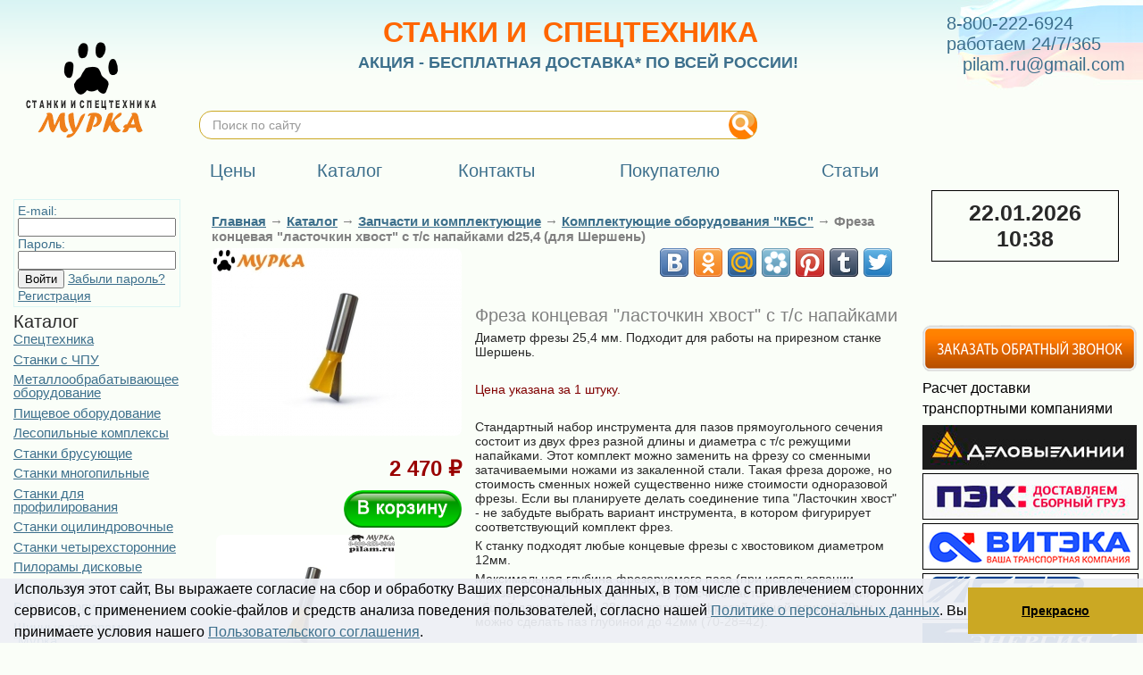

--- FILE ---
content_type: text/html; charset=cp1251
request_url: https://pilam.ru/catalogue/komplektuyuschie-oborudovaniya-KBS/freza-koncevaya-lastochkin-hvost-s-t-s-napaikami-d25,4-dlya-Shershen/
body_size: 9914
content:
<!DOCTYPE html PUBLIC "-//W3C//DTD XHTML 1.0 Transitional//EN" "http://www.w3.org/TR/xhtml1/DTD/xhtml1-transitional.dtd">
<html xmlns="http://www.w3.org/1999/xhtml">
<head>
<title>Фреза концевая &quot;ласточкин хвост&quot; с т/с напайками d25,4 (для Шершень) - Купить по цене 2470 руб</title>
<meta http-equiv="Content-Type" content="text/html; charset=windows-1251">
<meta name="description" content="Фреза концевая &quot;ласточкин хвост&quot; с т/с напайками. Доставка по всей России." />
<meta name="keywords" content="фреза, концевая, ласточкин, хвост, напайками, кбс, цена, купить, красноярске, доставкой" />
<link rel="canonical" href="https://pilam.ru/catalogue/komplektuyuschie-oborudovaniya-KBS/freza-koncevaya-lastochkin-hvost-s-t-s-napaikami-d25,4-dlya-Shershen/" />
<!-- Style files -->
<link href="/i/easy-autocomplete.min.css" rel="stylesheet" type="text/css">
<link href="/i/site.css?2" rel="stylesheet" type="text/css">
<link href="/i/jquery/prettyPhoto/css/prettyPhoto.css" rel="stylesheet" type="text/css">
<link href="/i/jquery/ui/jquery-ui.css" rel="stylesheet" type="text/css">
<!-- Scripts files -->
<script src="/i/jquery/jquery/jquery-1.12.4.min.js"></script>
<script src="/i/jquery/jquery/jquery.browser.min.js"></script>
<script src="/i/jquery.easy-autocomplete.min.js"></script>
<script src="/i/jquery/prettyPhoto/js/jquery.prettyPhoto.js?1"></script>
<script src="/i/jquery/ui/jquery-ui.js"></script>
<script src="/i/jquery/validate/jquery.validate.min.js"></script>
<script src="/i/jquery/validate/additional-methods.min.js"></script>
<script src="/i/jquery/validate/messages_ru.min.js"></script>
<script src="/i/site.js" type="text/javascript"></script>
<script src="/i/swfobject.js"></script>
<link rel="stylesheet" type="text/css" href="//cdnjs.cloudflare.com/ajax/libs/cookieconsent2/3.0.3/cookieconsent.min.css" />
<script src="//cdnjs.cloudflare.com/ajax/libs/cookieconsent2/3.0.3/cookieconsent.min.js"></script>
<script>
window.addEventListener("load", function(){
window.cookieconsent.initialise({
  "palette": {
    "popup": {
      "background": "#edeff5ed",
      "text": "#000"
    },
    "button": {
      "background": "#cba823"
    }
  },
  "showLink": false,
  "theme": "edgeless",
  "position": "bottom",
  "content": {
    "message": "Используя этот сайт, Вы выражаете согласие на сбор и обработку Ваших персональных данных, в том числе с привлечением сторонних сервисов, с применением cookie-файлов и средств анализа поведения пользователей, согласно нашей <a href='/content/id-184/'>Политике о персональных данных</a>. Вы принимаете условия нашего <a href='/content/id-184/'>Пользовательского соглашения</a>.",
    "dismiss": "Прекрасно"
  }
})});
</script>
<meta name="viewport" content="width=device-width, initial-scale=1">
<link  href="https://cdnjs.cloudflare.com/ajax/libs/fotorama/4.6.4/fotorama.css" rel="stylesheet">
<script src="https://cdnjs.cloudflare.com/ajax/libs/fotorama/4.6.4/fotorama.js"></script>
<style type="text/css">
.r_show {
display: none;
}
.r_menu_icon {
position: absolute;
left: 5px;
cursor: pointer;
}
.r_menu_icon div {
width: 35px;
height: 5px;
background-color: black;
margin: 6px 0;
}
.r_cross_icon {
height: 30px;
cursor: pointer;
position: absolute;
right: 50px;
}
.r_cross_icon:before, .r_cross_icon:after {
position: absolute;
left: 25px;
content: ' ';
height: 33px;
width: 4px;
background-color: #333;
}
.r_cross_icon:before {
transform: rotate(45deg);
}
.r_cross_icon:after {
transform: rotate(-45deg);
}
@media (max-width: 1200px) {
.r_show {
display: block;
}
.r_hide {
display: none !important;
}
form table tr {
display: flex;
flex-direction: column;
}
#form_basket table {
display: table;
}
#form_basket table tr {
display: table-row;
flex-direction: unset;
}
#form_basket table td {
display: table-cell;
}
.r_table_vertical tr {
flex-direction: column;
margin-bottom: 30px;
}
.r_table_orders td {
text-align: left;
border-width: 1px !important;
}
.r_mmenu span {
font-size: 20px;
}
table, td {
display: block;
box-sizing: border-box;
}
tr {
display: flex;
}
iframe {
max-width: 100%;
}
img {
max-width: 100%;
height: auto;
}
.r_main {
flex-direction: column;
}
.r_main_rbanners {
width: auto !important;
display: flex !important;
flex-wrap: wrap;
justify-content: space-between;
}
.r_main_menu {
position: absolute;
top: 0;
background: white;
border: 1px solid #dbf5f4;
display: none;
z-index: 200;
}
#menu td {
width: auto !important;
}
.ya-site-form {
width: 100% !important;
margin: 0 !important;
}
.r_header {
justify-content: space-between;
}
.r_header>td {
width: auto;
}
.r_header_logo img {
min-width: 54px;
}
.r_header_slogan p:first-child span {
font-size: 22px !important;
}
.r_header_contacts {
}
.r_footer>td {
width: 100%;
}
ul.list {
display: flex;
flex-wrap: wrap;
}
ul.list li table {
height: auto;
}
ul.list li {
max-width: 45%;
height: auto;
}
ul.list li img {
height: auto;
}
ul.list li td {
padding-right: 7px;
}
.r_table {
overflow-x: scroll;
max-width: 100%;
display: none;
}
.r_table table {
display: table;
}
.r_table table tr {
display: table-row;
}
.r_table table td {
display: table-cell;
}
.r_table::-webkit-scrollbar:horizontal {
height: 6px;
}
.r_table::-webkit-scrollbar-thumb {
border-radius: 4px;
border: 0;
/* should match background, can't be transparent */
background-color: rgba(0, 0, 0, .5);
}
.r_table::-webkit-scrollbar {
-webkit-appearance: none;
}
.r_podcontent p img {
margin-left: 0 !important;
}
div.header {
height: auto;
}
.r_catalogue_view tr {
flex-direction: column;
}
.r_content {
padding-left: 0 !important;
}
div[role=dialog] {
width: auto !important;
left: 0 !important;
}
}
@media (max-width: 920px) {
.r2_hide {
display: none;
}
}
</style>
<script type="text/javascript">
  $(function(){
    $(".r_menu_icon, .r_cross_icon").click(function(){
      $(".r_main_menu").toggle();
    });
    $(".r_table").each(function(){
      $(this).width($(this).parent().width()).show();
    });
  });
</script>
<meta name='yandex-verification' content='72832d4e116a2d74' />
</head>
<body>
<div class="r_menu_icon r_show">
<div></div>
<div></div>
<div></div>
</div>
<table width="100%" border="0" cellspacing="0" cellpadding="0">
<tr class="r_header">
<td class="r_header_logo" width="0%" style="padding:23px 26px"><p><a href="/"><img title="Станки и спецтехника России" src="/images/Logo.png" alt="Станки и спецтехника" width="152" height="110" /></a></p></td>
<td width="100%" valign="top" style="background:url(/i/phone.jpg) top right no-repeat;" colspan="2"><table width="100%" border="0" cellspacing="0" cellpadding="0" id="menu">
<tr>
<td class="r_header_slogan r2_hide" width="100%" height="100"><p style="text-align: center;"><span style="color: #ff6600; font-size: xx-large; font-weight: bold;">СТАНКИ И&nbsp; СПЕЦТЕХНИКА</span></p>
<p style="text-align: center;"><span style="font-size: xx-large;"><strong><span style="font-size: x-large;"><a title="Акция &quot;Бесплатная доставка по всей России&quot;" href="/akciya-besplatnaya-dostavka-po-vsei-Rossii/"><span style="font-size: large;">АКЦИЯ - БЕСПЛАТНАЯ ДОСТАВКА* ПО ВСЕЙ РОССИИ!</span></a></span></strong></span></p>
<p style="text-align: center;"><span style="font-size: xx-large;"><strong></strong></span></p></td>
<td class="r_header_contacts" width="0%" style="color:#3c6f8c; font-size:20px; white-space:nowrap; padding-right:20px;">8-800-222-6924<br />
работаем 24/7/365<br />
<script type="text/javascript" language="javascript">eval(unescape('%64%6f%63%75%6d%65%6e%74%2e%77%72%69%74%65%28%27%3c%61%20%68%72%65%66%3d%22%6d%61%69%6c%74%6f%3a%70%69%6c%61%6d%2e%72%75%40%67%6d%61%69%6c%2e%63%6f%6d%22%3e%70%69%6c%61%6d%2e%72%75%40%67%6d%61%69%6c%2e%63%6f%6d%3c%2f%61%3e%27%29%3b'))</script></td>
</tr>
<tr>
<td colspan="2">
<div class="ya-site-form ya-site-form_inited_no" style="margin-top:18px !important;margin-bottom:18px !important;width:60%;" onclick="return {'action':'https://pilam.ru/search','arrow':false,'bg':'transparent','fontsize':14,'fg':'#000000','language':'ru','logo':'rb','publicname':'Поиск по pilam.ru','suggest':true,'target':'_self','tld':'ru','type':3,'usebigdictionary':true,'searchid':2336441,'input_fg':'#000000','input_bg':'#ffffff','input_fontStyle':'normal','input_fontWeight':'normal','input_placeholder':'Поиск по сайту','input_placeholderColor':'#999999','input_borderColor':'#cba823'}"><form action="https://yandex.ru/search/site/" method="get" target="_self" accept-charset="utf-8"><input type="hidden" name="searchid" value="2336441"/><input type="hidden" name="l10n" value="ru"/><input type="hidden" name="reqenc" value=""/><input type="search" name="text" value=""/><input type="submit" value="Найти"/></form></div><style type="text/css">.ya-page_js_yes .ya-site-form_inited_no { display: none; }</style><script type="text/javascript">(function(w,d,c){var s=d.createElement('script'),h=d.getElementsByTagName('script')[0],e=d.documentElement;if((' '+e.className+' ').indexOf(' ya-page_js_yes ')===-1){e.className+=' ya-page_js_yes';}s.type='text/javascript';s.async=true;s.charset='utf-8';s.src=(d.location.protocol==='https:'?'https:':'http:')+'//site.yandex.net/v2.0/js/all.js';h.parentNode.insertBefore(s,h);(w[c]||(w[c]=[])).push(function(){Ya.Site.Form.init()})})(window,document,'yandex_site_callbacks');</script>
<style type="text/css">
#ya-site-form0 .ya-site-form__form .ya-site-form__input-text {
border-radius: 1em;
padding: 0.5em 1em;
}
</style>
<table class="r2_hide" width="100%" border="0" cellspacing="0" cellpadding="0" id="menu">
<tr>
<td><a href="/prices/"><span>Цены</span></a></td>
<td><a href="/catalogue/" class="selected"><span>Каталог</span></a></td>
<td><a href="/contacts/"><span>Контакты</span></a></td>
<td><a href="/client/"><span>Покупателю</span></a></td>
<td><a href="/article/"><span>Статьи</span></a></td>
<td style="width:235px;">&nbsp;</td>
</tr>
</table>
</td>
</tr>
</table></td>
</tr>
<tr class="r_main">
<td class="r_main_menu" valign="top" style="padding:10px 15px;">
<div class="r_show r_cross_icon"></div>
<div id="basket" style="display:none;"><span class="change_h1">Корзина</span>
Корзина пуста
</div>
<div class="r_show r_mmenu">
<div><a href="/prices/"><span>Цены</span></a></div>
<div><a href="/catalogue/" class="selected"><span>Каталог</span></a></div>
<div><a href="/contacts/"><span>Контакты</span></a></div>
<div><a href="/client/"><span>Покупателю</span></a></div>
<div><a href="/article/"><span>Статьи</span></a></div>
</div>
<div style="padding:10px 0; color:#3c6f8c">
<div style="margin-bottom:5px;padding:4px;border:1px solid #DBF5F4">
<form method="POST" action="/signup/login/">
<span style="float:right">E-mail: <input type="text" name="email"></span>
<span style="float:right">Пароль: <input type="text" name="pass"></span>
<input type="submit" value="Войти">
<a href="/signup/forgot/">Забыли пароль?</a>
<br>
<a href="/signup/">Регистрация</a>
</form>
</div>
<span class="change_h1">Каталог</span>
<div class="podcatalog">
<a href="/spetstekhnika/">Спецтехника</a>
<a href="/stanki-s-ChPU/">Станки с ЧПУ</a>
<a href="/Metalloobrabatyvayushcheye-oborudovaniye/">Металлообрабатывающее оборудование</a>
<a href="/pischevoe-oborudovanie/">Пищевое оборудование</a>
<a href="/lesopilnye-kompleksy/">Лесопильные комплексы</a>
<a href="/stanki-brusuyuschie/">Станки брусующие</a>
<a href="/stanki-mnogopilnye/">Станки многопильные</a>
<a href="/stanki-dlya-profilirovaniya/">Станки для профилирования</a>
<a href="/stanki-ocilindrovochnye/">Станки оцилиндровочные</a>
<a href="/stanki-chetyrehstoronnie/">Станки четырехсторонние</a>
<a href="/piloramy-diskovye/">Пилорамы дисковые</a>
<a href="/piloramy-lentochnye/">Пилорамы ленточные</a>
<a href="/ramy-lesopilnye/">Рамы лесопильные</a>
<a href="/shinnye-piloramy-murka/">Шинные пилорамы &quot;Мурка&quot;</a>
<a href="/stanki-kromkoobreznye/">Станки кромкообрезные</a>
<a href="/stanki-gorbylno-rebrovye/">Станки горбыльно-ребровые</a>
<a href="/stanki-torcovochnye/">Станки торцовочные</a>
<a href="/stanki-delitelnye/">Станки делительные</a>
<a href="/stanki-linii-sraschivaniya/">Станки линии сращивания</a>
<a href="/stanki-kruglopalochnye/">Станки круглопалочные</a>
<a href="/stanki-shlifovalnye/">Станки шлифовальные</a>
<a href="/stanki-mnogofunkcionalnye/">Станки многофункциональные</a>
<a href="/drobilki-drevesnyh-othodov/">Дробилки древесных отходов</a>
<a href="/drovokoly/">Дровоколы</a>
<a href="/Uglevyzhigatelnyye-pechi/">Углевыжигательные печи</a>
<a href="/aspiracionnoe-oborudovanie/">Аспирационное оборудование</a>
<a href="/mashini-dlya-rezki-lda/">Машины для резки льда</a>
<a href="/stanki-zatochnye-i-razvodnye/">Станки заточные и разводные</a>
<a href="/pily/">Пилы</a>
<a href="/kantovateli-breven/">Кантователи брёвен</a>
<a href="/lazernye-ukazateli/">Лазерные указатели</a>
<a href="/dvigateli/">Двигатели</a>
<a href="/otopitelnoe-oborudovanie/">Отопительное оборудование</a>
<a href="/Stroitelnoye-oborudovaniye/">Строительное оборудование</a>
<a href="/geologorazvedochnoe-i-obogatitelnoe-oborudovanie/">Геологоразведочное и обогатительное оборудование</a>
<a href="/pilomaterial/">Пиломатериал</a>
<a href="/Nozhi/">Ножи</a>
<a href="/Frezy/">Фрезы</a>
<a href="/dopolnitelnoe-oborudovanie/">Дополнительное оборудование</a>
<a href="/zapchasti-i-komplektuyuschie/">Запчасти и комплектующие</a>
<a href="/Metalloobrabotka-uslugi/">Металлообработка услуги</a>
<a href="/transportnaya-logisticheskaya-komppaniya-TLK/">Транспортная Логистическая Компания ТЛК</a>
<a href="/reklama-u-nas/">Реклама у нас</a>
<a href="/partnery/">Партнеры</a>
</div>
</div>
<p>&nbsp;</p>
<p>&nbsp;</p>
<p>
<script type="text/javascript"><!--
        (function(w,d,u){
                var s=d.createElement('script');s.async=true;s.src=u+'?'+(Date.now()/60000|0);
                var h=d.getElementsByTagName('script')[0];h.parentNode.insertBefore(s,h);
        })(window,document,'https://cdn-ru.bitrix24.ru/b4966719/crm/site_button/loader_2_ljtzy7.js');
// --></script>
</p>
</td>
<td class="r_podcontent" valign="top" style="padding:10px 10px 10px 20px; width:100%"><table width="100%" border="0" cellspacing="0" cellpadding="0">
<tr>
<td width="0%" id="filler"></td>
<td width="100%" valign="top"><p>&nbsp;</p><div class="header">
<a href="/">Главная</a> &rarr;  <a href="/catalogue/">Каталог</a> &rarr;  <a href="/zapchasti-i-komplektuyuschie/">Запчасти и комплектующие</a> &rarr;  <a href="/komplektuyuschie-oborudovaniya-KBS/">Комплектующие оборудования &quot;КБС&quot;</a> &rarr;  <span class="change_h2" style="display:inline;"> </span>Фреза концевая &quot;ласточкин хвост&quot; с т/с напайками d25,4 (для Шершень)
</div>
<table class="r_catalogue_view" width="100%" border="0" cellspacing="0" cellpadding="0">
<tr>
<td width="0%" valign="top">
<div class="r_show">
<div class="fotorama" data-width="100%">
<img src="/img/komplektuyuschie-oborudovaniya-KBS/freza-koncevaya-lastochkin-hvost-s-t-s-napaikami-d25,4-dlya-Shershen_1899_7590.jpg" class="r_parent_width border">
<img src="/img/komplektuyuschie-oborudovaniya-KBS/freza-koncevaya-lastochkin-hvost-s-t-s-napaikami-d25,4-dlya-Shershen_1899_5608.jpg" class="r_parent_width border">
</div>
</div>
<div class="r_hide" style="padding-bottom:10px;"><a href="/img/komplektuyuschie-oborudovaniya-KBS/freza-koncevaya-lastochkin-hvost-s-t-s-napaikami-d25,4-dlya-Shershen_1899_7590.jpg" rel="prettyPhoto[main]"><img src="/images/cache/019090.jpg" width="280" height="210" class="border" alt="" /></a></div>
<table width="100%" border="0" cellspacing="0" cellpadding="3">
<tr>
<td colspan="2" width="100%" style="padding-right:0px; text-align:right;">
<span class="change_h1 product_cost" style="color:#900;">2&nbsp;470 &#8381;</span>              <a href="/basket/add/id-1899/" onclick="return to_basket(1899);" class="btn-add-basket">В&nbsp;корзину</a>
</td>
</tr>
</table>
<ul class="list r_hide">
<li><a href="/img/komplektuyuschie-oborudovaniya-KBS/freza-koncevaya-lastochkin-hvost-s-t-s-napaikami-d25,4-dlya-Shershen_1899_5608.jpg" rel="prettyPhoto[main]" data-id="1899_5608"><img src="/images/cache/013694.jpg" width="200" height="150" class="border" alt="" /></a></li>
</ul>
</td>
<td class="r_content" width="100%" valign="top" style="padding-left:15px;">
<div class="share42init"></div>
<script type="text/javascript" src="/share42/share42.js"></script>
<p>&nbsp;</p>
<h1><span style="color: #808080;">Фреза концевая "ласточкин хвост" с т/с напайками</span></h1>
<p>Диаметр фрезы 25,4 мм. Подходит для работы на прирезном станке Шершень.</p>
<p>&nbsp;</p>
<p><span style="color: #800000;">Цена указана за 1 штуку.</span></p>
<p>&nbsp;</p>
<p>Стандартный набор инструмента для пазов прямоугольного сечения состоит из двух фрез разной длины и диаметра с т/с режущими напайками. Этот комплект можно заменить на фрезу со сменными затачиваемыми ножами из закаленной стали. Такая фреза дороже, но стоимость сменных ножей существенно ниже стоимости одноразовой фрезы. Если вы планируете делать соединение типа "Ласточкин хвост" - не забудьте выбрать вариант инструмента, в котором фигурирует соответствующий комплект фрез.&nbsp;</p>
<p>К станку подходят любые концевые фрезы с хвостовиком диаметром 12мм.&nbsp;</p>
<p>Максимальная глубина фрезеруемого паза (при использовании фрезера с рабочим ходом 70мм) рассчитывается путем вычитания из общей длины фрезы 28мм, например фрезой общей длиной 70мм можно сделать паз глубиной до 42мм (70-28=42).</p>
<div></div>
<p>&nbsp;</p>
<p>&nbsp;</p>
<div id="_mcePaste" style="position: absolute; left: -10000px; top: 0px; width: 1px; height: 1px; overflow: hidden;">#Станки_Мурка<span style="white-space: pre;"> </span>купить запчасти&nbsp;<span style="white-space: pre;"> </span>Buy spare parts<span style="white-space: pre;"> </span>#купить_запчасти_<span style="white-space: pre;"> </span>#Buy_spare_parts</div>
<div id="_mcePaste" style="position: absolute; left: -10000px; top: 0px; width: 1px; height: 1px; overflow: hidden;">#Станки_Мурка<span style="white-space: pre;"> </span>комплектующие для пилорамы купить<span style="white-space: pre;"> </span>Pilram components buy<span style="white-space: pre;"> </span>#комплектующие_для_пилорамы_купить<span style="white-space: pre;"> </span>#Pilram_components_buy</div>
<p>#Станки_Мурка&nbsp;купить запчасти&nbsp;<span style="white-space: pre;"> </span>Buy spare parts&nbsp;#купить_запчасти_<span style="white-space: pre;"> </span>#Buy_spare_parts комплектующие для пилорамы купить<span style="white-space: pre;"> </span>Pilram components buy<span style="white-space: pre;"> </span>#комплектующие_для_пилорамы_купить&nbsp;#Pilram_components_buy</p>
<br style="clear:both">
<br>
<span class="change_h2">С этим товаром покупают:</span>  <ul class="list">
<li>
<table width="0%" border="0" cellspacing="0" cellpadding="0">
<tr>
<td>
<a href="/catalogue/komplektuyuschie-oborudovaniya-KBS/freza-koncevaya-pazovaya-pryamaya-s-t-s-napaikami-d19-dlya-Shershen/" target="_blank"><img src="/images/cache/018859.jpg" width="200" height="150" class="border" alt="" /></a>
</td>
</tr>
<tr>
<td align="center">
<div style="max-width:200px">
<a href="/catalogue/komplektuyuschie-oborudovaniya-KBS/freza-koncevaya-pazovaya-pryamaya-s-t-s-napaikami-d19-dlya-Shershen/" target="_blank">Фреза концевая пазовая прямая с т/с напайками d19 (для Шершень)</a>
<div class="cprice">
5&nbsp;000 &#8381;
<a href="/basket/add/id-1895/" onclick="return to_basket(1895);" class="btn-add-basket-plus"><img src="/i/plus.png"></a>
</div>
</div>
</td>
</tr>
<tr>
<td></td>
</tr>
</table>
</li>
<li>
<table width="0%" border="0" cellspacing="0" cellpadding="0">
<tr>
<td>
<a href="/catalogue/komplektuyuschie-oborudovaniya-KBS/freza-koncevaya-pazovaya-pryamaya-s-t-s-napaikami-d35-dlya-Shershen/" target="_blank"><img src="/images/cache/018858.jpg" width="200" height="150" class="border" alt="" /></a>
</td>
</tr>
<tr>
<td align="center">
<div style="max-width:200px">
<a href="/catalogue/komplektuyuschie-oborudovaniya-KBS/freza-koncevaya-pazovaya-pryamaya-s-t-s-napaikami-d35-dlya-Shershen/" target="_blank">Фреза концевая пазовая прямая с т/с напайками d35 (для Шершень)</a>
<div class="cprice">
3&nbsp;770 &#8381;
<a href="/basket/add/id-1894/" onclick="return to_basket(1894);" class="btn-add-basket-plus"><img src="/i/plus.png"></a>
</div>
</div>
</td>
</tr>
<tr>
<td></td>
</tr>
</table>
</li>
<li>
<table width="0%" border="0" cellspacing="0" cellpadding="0">
<tr>
<td>
<a href="/catalogue/komplektuyuschie-oborudovaniya-KBS/freza-koncevaya-pazovaya-pryamaya-s-t-s-napaikami-d44,5-dlya-Shershen/" target="_blank"><img src="/images/cache/018857.jpg" width="200" height="150" class="border" alt="" /></a>
</td>
</tr>
<tr>
<td align="center">
<div style="max-width:200px">
<a href="/catalogue/komplektuyuschie-oborudovaniya-KBS/freza-koncevaya-pazovaya-pryamaya-s-t-s-napaikami-d44,5-dlya-Shershen/" target="_blank">Фреза концевая пазовая прямая с т/с напайками d44,5 (для Шершень)</a>
<div class="cprice">
5&nbsp;200 &#8381;
<a href="/basket/add/id-1893/" onclick="return to_basket(1893);" class="btn-add-basket-plus"><img src="/i/plus.png"></a>
</div>
</div>
</td>
</tr>
<tr>
<td></td>
</tr>
</table>
</li>
<li>
<table width="0%" border="0" cellspacing="0" cellpadding="0">
<tr>
<td>
<a href="/catalogue/komplektuyuschie-oborudovaniya-KBS/freza-koncevaya-pazovaya-pryamaya-udlinennaya-s-t-s-napaikami-d21-dlya-Shershen/" target="_blank"><img src="/images/cache/018860.jpg" width="200" height="150" class="border" alt="" /></a>
</td>
</tr>
<tr>
<td align="center">
<div style="max-width:200px">
<a href="/catalogue/komplektuyuschie-oborudovaniya-KBS/freza-koncevaya-pazovaya-pryamaya-udlinennaya-s-t-s-napaikami-d21-dlya-Shershen/" target="_blank">Фреза концевая пазовая прямая удлиненная с т/с напайками d21 (для Шершень)</a>
<div class="cprice">
2&nbsp;340 &#8381;
<a href="/basket/add/id-1896/" onclick="return to_basket(1896);" class="btn-add-basket-plus"><img src="/i/plus.png"></a>
</div>
</div>
</td>
</tr>
<tr>
<td></td>
</tr>
</table>
</li>
<li>
<table width="0%" border="0" cellspacing="0" cellpadding="0">
<tr>
<td>
<a href="/catalogue/komplektuyuschie-oborudovaniya-KBS/freza-koncevaya-pryamaya-dvuhnojevaya-d19-dlya-Shershen/" target="_blank"><img src="/images/cache/018861.jpg" width="200" height="150" class="border" alt="" /></a>
</td>
</tr>
<tr>
<td align="center">
<div style="max-width:200px">
<a href="/catalogue/komplektuyuschie-oborudovaniya-KBS/freza-koncevaya-pryamaya-dvuhnojevaya-d19-dlya-Shershen/" target="_blank">Фреза концевая прямая двухножевая d19 (для Шершень)</a>
<div class="cprice">
9&nbsp;750 &#8381;
<a href="/basket/add/id-1897/" onclick="return to_basket(1897);" class="btn-add-basket-plus"><img src="/i/plus.png"></a>
</div>
</div>
</td>
</tr>
<tr>
<td></td>
</tr>
</table>
</li>
<li>
<table width="0%" border="0" cellspacing="0" cellpadding="0">
<tr>
<td>
<a href="/catalogue/stanki-dlya-profilirovaniya/prireznoi-stanok-kbs-shershen-elektricheskii-2300-vt/" target="_blank"><img src="/images/cache/016722.jpg" width="200" height="150" class="border" alt="" /></a>
</td>
</tr>
<tr>
<td align="center">
<div style="max-width:200px">
<a href="/catalogue/stanki-dlya-profilirovaniya/prireznoi-stanok-kbs-shershen-elektricheskii-2300-vt/" target="_blank">Прирезной станок КБС Шершень</a>
<div class="cprice">
25&nbsp;900 &#8381;
<a href="/basket/add/id-1165/" onclick="return to_basket(1165);" class="btn-add-basket-plus"><img src="/i/plus.png"></a>
</div>
</div>
</td>
</tr>
<tr>
<td></td>
</tr>
</table>
</li>
</ul>
</td>
</tr>
</table></td>
</tr>
</table></td>
<td class="r_main_rbanners" valign="top" style="padding:10px 15px; width:235px; display: block; float: right;">
<div id="clock_banner">
<span id="banner_date">22.01.2026</span>
<span id="banner_time">17:38</span>
</div>
<p>&nbsp;</p>
<p>&nbsp;</p>
<p>&nbsp;</p>
<div>
<table style="width: 240px;" border="0" align="left">
<tbody>
<tr>
<td><a style="text-decoration-line: none; text-align: right;" title="Заказать обратный БЕСПЛАТНЫЙ звонок." href="/call/"><img src="/images/zvonok.png" alt="" width="240" height="53" /></a></td>
</tr>
<tr>
<td>
<p style="color: #000000; font-family: Verdana, Arial, Helvetica, sans-serif; font-size: 10px;"><span style="font-size: medium; text-align: right;">Расчет доставки&nbsp;</span></p>
<p style="color: #000000; font-family: Verdana, Arial, Helvetica, sans-serif; font-size: 10px;"><span style="font-size: medium; text-align: right;">транспортными компаниями</span></p>
</td>
</tr>
<tr>
<td><a style="text-decoration-line: none; text-align: right;" href="https://www.dellin.ru/" target="_blank"><img title="Расчёт перевозки ТК Деловые Линии" src="/images/TK Delovye Linii.JPG" alt="Транспортная компания Деловые Линии" width="240" height="50" /></a></td>
</tr>
<tr>
<td><a style="text-decoration-line: none; text-align: right;" href="https://pecom.ru/" target="_blank"><img style="border: 1px solid black;" title="Расчёт перевозки ТК ПЭК" src="/images/TK PEK.JPG" alt="Транспортная компания ПЭК" width="240" height="50" /></a></td>
</tr>
<tr>
<td><a style="text-decoration-line: none; text-align: right;" href="https://viteka.ru/" target="_blank"><img style="border: 1px solid black;" title="Расчёт перевозки ТК Витэка" src="/images/TK Viteka.jpg" alt="Транспортная компания Витэка" width="240" height="50" /></a></td>
</tr>
<tr>
<td><a style="text-decoration-line: none; text-align: right;" href="https://tk-kit.com/" target="_blank"><img style="border: 1px solid black;" title="Расчёт перевозки ТК КИТ" src="/images/TK GTD.JPG" alt="Транспортная компания КИТ" width="240" height="50" /></a></td>
</tr>
<tr>
<td><a style="text-decoration-line: none; text-align: right;" href="https://nrg-tk.ru/" target="_blank"><img title="Расчёт перевозки ТК Энергия" src="/images/TK Energiya.JPG" alt="Транспортная компания Энергия" width="240" height="50" /></a></td>
</tr>
<tr>
<td><a style="text-decoration-line: none; text-align: right;" href="https://www.jde.ru/" target="_blank"><img style="border: 1px solid black;" title="Расчёт перевозки ТК ЖелДорЭкспедиция" src="/images/TK JelDorEkspediciya.JPG" alt="Транспортная компания ЖелДорЭкспедиция" width="240" height="50" /></a></td>
</tr>
<tr>
<td><a style="text-decoration-line: none; text-align: right;" href="https://www.baikalsr.ru/" target="_blank"><img style="border: 1px solid black;" title="Расчёт перевозки ТК Байкал Сервис" src="/images/TK Baikal-Servis.JPG" alt="Транспортная компания Байкал Сервис" width="240" height="50" /></a></td>
</tr>
<tr>
<td><a style="text-align: right;" href="https://zhdalians.ru/" target="_blank"><img style="border: 1px solid black;" title="Расчёт перевозки ТК ЖелДорАльянск" src="/images/TK JelDorAlyansk.JPG" alt="Транспортная компания ЖелДорАльянск" width="240" height="50" /></a></td>
</tr>
<tr>
<td><span style="color: #000000; font-family: Verdana, Arial, Helvetica, sans-serif; font-size: medium;">Калькулятор доставки ТК</span></td>
</tr>
<tr>
<td><a style="text-decoration-line: none; text-align: right;" title="Калькулятор доставки ТК Мурка" href="/calc/id-6028" target="_blank"><img title="Калькулятор доставки ТК Мурка" src="/images/5202063680701853288.jpg" alt="MURKA DOSTAVKA" width="240" height="240" /></a></td>
</tr>
<tr>
<td><span style="color: #000000; font-family: Verdana, Arial, Helvetica, sans-serif; font-size: medium;">Доска бесплатных объявлений</span></td>
</tr>
<tr>
<td><a style="text-decoration-line: none; text-align: right;" title="Доска объявлений Мурка ТГ" href="https://t.me/murkawood/" target="_blank"><img title="Доска бесплатных объявлений Мурка" src="/images/5202063680701853228.jpg" alt="Murka DO TG " width="240" height="240" /></a></td>
</tr>
<tr>
<td>&nbsp;</td>
</tr>
<tr>
<td>&nbsp;</td>
</tr>
<tr>
<td>&nbsp;</td>
</tr>
</tbody>
</table>
<p style="text-align: right;">&nbsp;</p>
</div>
<div style="text-align: center;"><a title="Доска объявлений Мурка ТГ" href="https://t.me/murkawood/" target="_parent"></a></div>
</td>
</tr>
<tr>
<td colspan="3" align="right" style="padding:10px;"></td>
</tr>
<tr class="r_footer">
<td colspan="3"><table class="footer" border="0">
<tbody>
<tr valign="top">
<td class="r_hide" style="width: 250px;">
<p style="color: #000000; font-family: Verdana, Arial, Helvetica, sans-serif; font-size: 10px;">&nbsp;</p>
</td>
<td>
<p style="color: #000000;"><span style="font-size: small;">ООО "Мурка" в соцсетях:</span></p>
<p style="color: #000000; font-family: Verdana, Arial, Helvetica, sans-serif; font-size: 10px;"><a title="Официальная группа в &quot;Facebook&quot;" href="https://www.facebook.com/groups/mypka/" target="_blank"><img src="/images/Ikonka Facebook.png" alt="" width="32" height="32" /></a>&nbsp;<a title="Официальная группа в &quot;Google+&quot;" href="https://plus.google.com/u/0/+austilimovA" target="_blank"><img src="/images/Ikonka Google.png" alt="" width="32" height="32" /></a>&nbsp;<a title="Официальная группа в &quot;Одноклассниках&quot;" href="https://www.ok.ru/group/51669546959001" target="_blank"><img src="/images/Ikonka Odnoklassniki.png" alt="" width="32" height="32" /></a>&nbsp;<a title="Официальная группа в &quot;Twitter&quot;" href="https://twitter.com/PilamRu" target="_blank"><img src="/images/Ikonka Twitter.png" alt="" width="32" height="32" /></a>&nbsp;<a title="Официальная группа &quot;вКонтакте&quot;" href="https://vk.com/club54766093" target="_blank"><img src="/images/Ikonka VK.png" alt="" width="32" height="32" /></a>&nbsp;<a title="Официальный видеоканал &quot;YouTube&quot;" href="http://www.youtube.com/user/Austilimov" target="_blank"><img src="/images/Ikonka YouTube.png" alt="" width="32" height="32" /></a></p>
<p style="color: #000000; font-family: Verdana, Arial, Helvetica, sans-serif; font-size: 10px;"><strong><span style="color: #ffffff;">П р и с о е д и н я й с я!</span></strong></p>
</td>
<td>
<p style="color: #000000; font-family: Verdana, Arial, Helvetica, sans-serif; font-size: 10px;"><a title="Онлайн-оплата банковской картой" href="/kak-oformit-zakaz/">Оплата товаров сайта</a></p>
<p style="color: #000000; font-family: Verdana, Arial, Helvetica, sans-serif; font-size: 10px;"><img src="/images/Ikonka alfabank.png" alt="" width="48" height="32" />&nbsp;<img src="/images/Ikonka maestro.png" alt="" width="48" height="32" />&nbsp;<img src="/images/Ikonka mastercard.png" alt="" width="48" height="32" />&nbsp;<img src="/images/Ikonka sberbank.png" alt="" width="48" height="32" />&nbsp;<img src="/images/Ikonka visa.png" alt="" width="48" height="32" />&nbsp;<img src="/images/Ikonka jcb.png" alt="" width="48" height="32" /></p>
<p><a title="Как оформить заказ" href="/kak-oformit-zakaz/"></a><br /><a title="Онлайн-заявка на кредит" href="/akciya-onlain-kredit/"> Как подать заявку на кредит</a></p>
<p><a title="Онлайн-заявка на кредит" href="/akciya-onlain-kredit/"></a></p>
<p><a title="Онлайн-заявка на кредит" href="/akciya-onlain-kredit/"></a></p>
</td>
<td>
<p><a title="Наши контакты" href="/contacts/"></a></p>
<p style="color: #000000; font-family: Verdana, Arial, Helvetica, sans-serif; font-size: 10px;"><a title="О нас" href="/o-nas-ili-derevoobrabatyvayuschee-oborudovanie-ooo-murka/">О нас</a></p>
<p style="color: #000000; font-family: Verdana, Arial, Helvetica, sans-serif; font-size: 10px;">&nbsp;</p>
<p style="color: #000000; font-family: Verdana, Arial, Helvetica, sans-serif; font-size: 10px;"><a title="Наши контакты" href="/contacts/">Контакты</a></p>
<p style="color: #000000; font-family: Verdana, Arial, Helvetica, sans-serif; font-size: 10px;"><br /><a title="Вакансия: менеджер по продажам деревообрабатывающего оборудования" href="/vakansiya-menedjer-po-prodajam-derevoobrabatyvayuschego-oborudovaniya">Наши вакансии</a></p>
<p style="color: #000000; font-family: Verdana, Arial, Helvetica, sans-serif; font-size: 10px;">&nbsp;</p>
<p><a href="/content/id-184/" target="_blank"> Политика конфиденциальности и согласие</a></p>
<p><a href="/content/id-184/" target="_blank"> на обработку персональных данных</a></p>
</td>
</tr>
<tr valign="top">
<td class="r_hide" style="width: 250px;"><br /></td>
<td>
<p style="color: #000000;"><span style="font-size: small;">Товар 7534 / 2432</span></p>
<p style="color: #000000;"><span style="font-size: small;"><br /></span></p>
<p style="color: #000000;"><span style="font-size: small;">Страница 8321</span></p>
<p><strong></strong></p>
<p><strong></strong></p>
<p><strong></strong></p>
<p><strong></strong></p>
</td>
<td>
<p>&nbsp;</p>
</td>
<td>
<div id="google_translate_element">&nbsp;</div>
<script type="text/javascript"><!--
function googleTranslateElementInit() {
new google.translate.TranslateElement({
pageLanguage: 'ru', includedLanguages: 'ru,en,hi,zh,es,ar', autoDisplay: true,
layout: google.translate.TranslateElement.InlineLayout.SIMPLE
}, 'google_translate_element');
}
// --></script>
<script src="https://translate.google.com/translate_a/element.js?cb=googleTranslateElementInit"></script>
<p>Станки и Спецтехника России, мировые технологии.</p>
<p>2006-2025 &copy; ООО "Мурка".</p>
<p>Все права защищены.&nbsp;<span style="background-color: initial;">Не является офертой.</span></p>
<p>&nbsp;</p>
<p><span style="background-color: initial;">Создание и продвижение сайта </span><a style="background-color: initial;" href="https://kononov.studio/" target="_blank"><span style="color: #3c6f8c;">kononov.studio</span></a></p>
</td>
</tr>
</tbody>
</table></td>
</tr>
</table>
<div id="toTop"> ^ Наверх </div>
<!-- Yandex.Metrika counter -->
<script type="text/javascript">
(function (d, w, c) {
    (w[c] = w[c] || []).push(function() {
        try {
            w.yaCounter15942871 = new Ya.Metrika({id:15942871, enableAll: true, webvisor:true});
        } catch(e) { }
    });
    
    var n = d.getElementsByTagName("script")[0],
        s = d.createElement("script"),
        f = function () { n.parentNode.insertBefore(s, n); };
    s.type = "text/javascript";
    s.async = true;
    s.src = (d.location.protocol == "https:" ? "https:" : "http:") + "//mc.yandex.ru/metrika/watch.js";

    if (w.opera == "[object Opera]") {
        d.addEventListener("DOMContentLoaded", f);
    } else { f(); }
})(document, window, "yandex_metrika_callbacks");
</script>
<noscript><div><img src="//mc.yandex.ru/watch/15942871" style="position:absolute; left:-9999px;" alt="" /></div></noscript>
<!-- /Yandex.Metrika counter -->
<!-- Stat.MegaIndex.ru Start -->
<script type="text/javascript"><!--
document.write("<img width=0 height=0 src='"+(location.protocol=="https:"?"https:":"http:")+"//counter.megaindex.ru/index.php?t;"+escape(document.referrer)+((typeof(screen)=="undefined")?"":";"+screen.width+"*"+screen.height)+";"+escape(document.URL)+";"+document.title.substring(0,256)+";"+Math.random()+"&user=75180'>");
--></script>
<!-- Stat.MegaIndex.ru End -->
<!-- BEGIN JIVOSITE CODE  -->
<script type="text/javascript">
  (function (w, d) {
    w.amo_jivosite_id = '4g11s7cq7T';
    var s = document.createElement('script'), f = d.getElementsByTagName('script')[0];
    s.id = 'amo_jivosite_js';
    s.type = 'text/javascript';
    s.async = true;
    s.src = 'https://forms.amocrm.ru/chats/jivosite/jivosite.js';
    f.parentNode.insertBefore(s, f);
  })(window, document);
</script>
<!--  END JIVOSITE CODE -->
<script src="/i/voicesearch.js" type="text/javascript"></script>
</body>
</html>

--- FILE ---
content_type: text/html; charset=cp1251
request_url: https://pilam.ru/basket/mini/
body_size: 332
content:
<form id="form_basket" action="/basket/" method="post">
<table width="100%" border="0" cellspacing="0" cellpadding="0">
<tr>
<td><table width="100%" border="0" cellspacing="0" cellpadding="4">
<tr>
<th width="100%" align="left">Наименование</th>
<th width="0%" align="center">Цена, руб</th>
<th width="0%" align="center">Кол-во</th>
<th width="0%" align="center">Сумма, руб</th>
<th width="0%" align="center" style="padding:0px;"></th>
</tr>
</table></td>
</tr>
<tr>
<td align="right" style="padding:10px 5px 0 0; font-size:14px; white-space:nowrap;"><b>ИТОГО: <span id="basket_total">0.00</span> руб</b></td>
</tr>
</table>
</form>

--- FILE ---
content_type: application/javascript; charset=WINDOWS-1251
request_url: https://pilam.ru/i/voicesearch.js
body_size: 833
content:
/* setup vars for our trigger, form, text input and result elements */
var $voiceTrigger = $("#voice-trigger");
var $searchForm = $(".fsearch");
var $searchInput = $(".tsearch");

/*  set Web Speech API for Chrome or Firefox */
window.SpeechRecognition = window.SpeechRecognition || window.webkitSpeechRecognition;

/* Check if browser support Web Speech API, remove the voice trigger if not supported */
if (window.SpeechRecognition) {

    /* setup Speech Recognition */
    var recognition = new SpeechRecognition();
    recognition.interimResults = true;
    recognition.addEventListener('result', _transcriptHandler);

    recognition.onerror = function(event) {
        console.log(event.error);

        /* Revert input and icon CSS if no speech is detected */
        if(event.error == 'no-speech' || event.error == 'not-allowed') {
            $voiceTrigger.removeClass('active');
            $searchInput.attr("placeholder", "Поиск по сайту");
            $voiceTrigger.remove();
        }
    }
} else {
    $voiceTrigger.remove();
}

jQuery(document).ready(function(){

    /* Trigger listen event when our trigger is clicked */
    $voiceTrigger.on('click touch', listenStart);
});

/* Our listen event */
function listenStart(e){
    e.preventDefault();
    /* Update input and icon CSS to show that the browser is listening */
    $searchInput.attr("placeholder", "Говорите...");
    $voiceTrigger.addClass('active');
    /* Start voice recognition */
    recognition.start();
}

/* Parse voice input */
function _parseTranscript(e) {
    return Array.from(e.results).map(result => result[0]).map(result => result.transcript).join('')
}

/* Convert our voice input into text and submit the form */
function _transcriptHandler(e) {
    var speechOutput = _parseTranscript(e)
    $searchInput.val(speechOutput);
    //$result.html(speechOutput);
    if (e.results[0].isFinal) {
        $searchForm.submit();
    }
}

--- FILE ---
content_type: application/javascript; charset=WINDOWS-1251
request_url: https://pilam.ru/i/site.js
body_size: 2674
content:
$(window).on('load', function(){
        var date = new Date();
        var time = date.getUTCHours()+Math.abs(date.getTimezoneOffset()/60)+'<span id="banner_clock_dot">:</span/>'+(date.getMinutes()<10?'0':'') + date.getMinutes();
        document.getElementById('banner_time').innerHTML = time;
        window.setTimeout(arguments.callee, 1000);
        blink("#banner_clock_dot");
});

$(document).ready(function(){
    
    // Основные
    
    $('a[rel^="prettyPhoto"], a.prettyPhoto, a.lightbox').prettyPhoto({hideflash: true, deeplinking: false, iframe_markup: "<iframe src='{path}' width='{width}' height='{height}' frameborder='no' allowfullscreen='true' allow='autoplay'></iframe>", social_tools: false});
    
    $('#captcha').click(function(){
        $(this).attr('src', '/captcha/rand-'+parseInt(Math.random()*999999999)+'/');
    });
    
    // Подвал - в подвал
    
    if ($('body').outerHeight()<$(window).height()) {
        $('#filler').attr('height', $(window).height()+$('#filler').parent().outerHeight()-$('body').outerHeight());
    }
    
    if ($('#content').outerHeight()>$('#content_inner').outerHeight()) {
        $('#filler2').attr('height', $('#filler2').parent().outerHeight()+$('#content').outerHeight()-$('#content_inner').outerHeight()).css('background-color', '#fff');
    }
    
    // Каталог
    $('.a_catitem').click(function(){
        var div = $('#subcat'+$(this).attr('i'));
        if (div.length) {
            var closed = (div.css('display')=='none');
            $('.subcat').slideUp();
            $('.div_catitem').removeClass('div_catitem_sel');
            if (closed) {
                div.slideDown();
                $('#catitem'+$(this).attr('i')).addClass('div_catitem_sel');
            }
            return false;
        }
    });
    
    // Видео
    
    if ($('#video').length) {
        $('#video').after('<a id="video_download">&nbsp;</a>');
        var so = new SWFObject('/i/player.swf', 'ply', '680', '320', '9', '#000000');
        so.addParam('allowfullscreen', 'true');
        so.addParam('allowscriptaccess', 'always');
        so.addParam('wmode', 'opaque');
        so.addVariable('playlistfile', '/playlist.xml');
        so.addVariable('playlist', 'right');
        so.addVariable('playlistsize', '200');
        so.addVariable('dock', 'true');
        so.write('video');
    }
    
    // 3D облако тегов
    
    var tags = new SWFObject('/i/tagcloud.swf', 'cloud', '240', '240', '9', '#fafef8');
    tags.addVariable('tagcloud', encodeURI('<tags>'+$('#cumulus').html()+'</tags>'));
    tags.addVariable('mode', 'tags');
    tags.addVariable('tcolor', '0x3c6f8c');
    tags.addVariable('distr', 'true');
    tags.write('cumulus');
    
    // Подстказывалки в полях
    
    $('.hint').focus(function(){
        if ($(this).css('font-style')=='italic') {
            $(this).css('font-style', 'normal');
            $(this).attr('val_old', $(this).val());
            $(this).val('');
        }
    });
    
    $('.hint').blur(function(){
        if (!$(this).val().length) {
            $(this).css('font-style', 'italic');
            $(this).val($(this).attr('val_old'));
        }
    });
    
    // Корзина
    
    $('#form_basket input[name="submit_calc"]').hide();
    
    $('#form_basket').validate({
        rules:{
            name:'required',
            email:{required:true, email:'true'},
            phone:{required:true, phone:'true'},
            address:'required',
            keystring:{required:true, remote:'/captcha/check/'}
        },
        submitHandler:function(form){
            $('#form_basket').attr('action', $('#form_basket').attr('action')+'submit-1/');
            form.submit();
        }
    });
    
    $(this).on('change', '.count' ,function(){
        $(this).val(isNaN(parseInt($(this).val())) ? '' : parseInt($(this).val()));
        $.getJSON('/basket/calc/?'+$('#form_basket .count').serialize(), null, function(data) {
            $('#basket').html(data.html);
            $('#basket_total').html(data.total);
            for(i in data.ids) {
                
                id = data.ids[i];
                
                $('#basket_cost_'+id).html(data.costs[id]);
                $('#basket_total_'+id).html(data.totals[id]);
            }
        });
        
    });
    
    // Логин и регистрация
    
    $('#form_login').validate({
        rules:{
            email:{required:true, email:true, remote:'/signup/email/exists/'}
        },
        messages:{ 
            email:{remote:'Этот e-mail не зарегистрирован.'}
        }
    });
    
    $('#form_signup').validate({
        rules:{
            email:{required:true, email:true, remote:'/signup/email/free/'},
            name:'required',
            pass:{required:$('#form_signup input[name="email"]').length>0, minlength:4},
            pass2:{required:$('#form_signup input[name="email"]').length>0, equalTo:'#form_signup input[name="pass"]'},
            phone:'phone',
            keystring:{required:true, remote:'/captcha/check/'}
        },
        messages:{ 
            email:{remote:'Этот e-mail уже зарегистрирован. <a href="/signup/forgot/" target="_blank">Забыли пароль?</a>'},
            pass2:{equalTo:'Пароли не совпадают'}
        }
    });
    
    $('#form_forgot').validate({
        rules:{
            email:{required:true, email:'true'},
            keystring:{required:true, remote:'/captcha/check/'}
        }
    });

    basket_calc();

    //кнопка наверх
    $(window).scroll(function() {
        if($(this).scrollTop() != 0) {
            $('#toTop').fadeIn();
        } else {
            $('#toTop').fadeOut();
        }
    });
    $('#toTop').click(function() {
        $('body,html').animate({scrollTop:0},800);
    });

});

function blink(selector){
$(selector).fadeOut('slow', function(){
    $(this).fadeIn('slow', function(){
        blink(this);
    });
});
}

function basket_calc() {
    $('<div id="basket_mini" title="Корзина"></div>').load('/basket/mini/');
}

var player;

function playerReady(obj) {
    player = document.getElementById(obj.id);
    player.addControllerListener('item', 'playerItem');
    playerItem(obj);
};

function playerItem(obj) {
    var item = player.getPlaylist()[player.getConfig().item];
    $('#video_download').attr('href', item.file).html('Скачать файл &laquo;'+item.title+'&raquo;');
}

function to_basket(id) {
    $('#basket_mini').remove();
    $('#basket').load('/basket/add/id-'+id+'/', null, function(){
        $('<div id="basket_mini" title="Корзина"></div>').load('/basket/mini/').dialog({
            modal:true,
            width:800,
            dialogClass: 'my-dialog',
            buttons:[{
                    text: "Оформить заказ",
                    "class": 'btn-basket-to-order',
                    click: function() {
                        $('#form_basket').submit();
                    }
                },{
                    text: "Закрыть",
                    "class": 'btn-basket-close',
                    click: function() {
                        $(this).dialog('close');
                    }
                }
            ]
        });
    }).show();

    return false;

}

$.validator.addMethod('phone', function(ph, element) {
    if (this.optional(element)) {
        return true;
    }
    var stripped = ph.replace(/[\s()+-]|ext\.?/gi, '');
    // 6 is the minimum number of numbers required
    return ((/\d{6,}/i).test(stripped));
}, 'Пожалуйста, введите корректный номер телефона.');

$.validator.addMethod('login', function(value, element) {
    return this.optional(element) || /^[0-9a-z_\-]+$/i.test(value);
}, 'Пожалуйста, введите корректный логин.');
